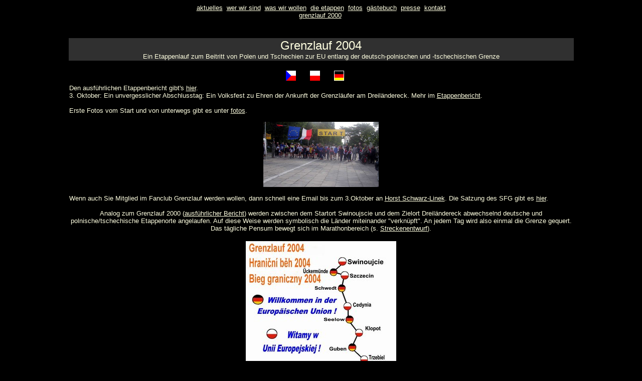

--- FILE ---
content_type: text/html
request_url: http://grenzlauf.de/index1.html
body_size: 4544
content:
<html><title>Grenzlauf 2004 - Willkommen in der EU</title><meta name="keyword" content="grenzlauf, 2004, etappen, etappenlauf, deutsche grenze, polen, tschechien, dietrich barthel, eu beitritt"><meta name="description" content="Ein Etappenlauf zum Beitritt von Polen und Tschechien zur EU entlang der deutsch-polnischen und -tschechischen Grenze">
<body bgcolor=black aLink=white link=lightyellow vlink=white>

<div align=center>
<font face="arial, helvetica" color=lightyellow size=-1>
<a target="_self" href="http://www.fuenf-seen-lauf.de/grenzlaufnews2004/news.html">aktuelles</a>&nbsp;
<a target="_parent" href="wer.html">wer wir sind</a>&nbsp;
<a target="_parent" href="was.html">was wir wollen</a>&nbsp;
<a target="_parent" href="etappen.html">die etappen</a>&nbsp;
<a target="_parent" href="fotos.html">fotos</a>&nbsp;
<a target="_self" href="http://www.fuenf-seen-lauf.de/grenzlaufgb2004/gaestebuch.html">g&auml;stebuch</a>&nbsp;
<a target="_parent" href="presse.html">presse</a>&nbsp;
<a target="_parent" href="mailto:dietrich@grenzlauf.de">kontakt</a><br>
<a target="_parent" href="grenzlauf2000/">grenzlauf 2000</a>&nbsp;
</font>
</div>
<br>
<br>

<center>
<table border=0 width=80%>
<tr><td align=center bgcolor=#303030>
<font face="arial, helvetica" color=lightyellow size=+2>Grenzlauf 2004</font><br>
<font face="arial, helvetica" color=lightyellow size=-1>
Ein Etappenlauf zum Beitritt von Polen und Tschechien zur EU entlang der deutsch-polnischen und -tschechischen Grenze<br>

</td></tr>
</table>
<br>
<!--
<img src="images/chechflag.gif" border="1" color=white>
<font face="arial, helvetica" color=lightyellow size=-1>
<img src="images/polishflag.gif">
<font face="arial, helvetica" color=lightyellow size=-1>Mile Widziany
<img src="images/germanrandflag.gif">
<font face="arial, helvetica" color=lightyellow size=-1>Willkommen in der EU<br>-->
<a href="tschechisch.html"><img src="images/chechflag.gif"></a>&nbsp;&nbsp;&nbsp;&nbsp;&nbsp;&nbsp;
<a href="polnisch.html"><img src="images/polishflag.gif"></a>&nbsp;&nbsp;&nbsp;&nbsp;&nbsp;&nbsp;
<a href="was.html"><img src="images/germanrandflag.gif"></a>&nbsp;&nbsp;&nbsp;&nbsp;&nbsp;&nbsp;

<br>
<table align=center width=80%>
<tr><td>
<font face="arial, helvetica" color=lightyellow size=-1>
Den ausf�hrlichen Etappenbericht gibt's <a href="etappenbericht.html">hier</a>.<br>
3. Oktober: Ein unvergesslicher Abschlusstag: Ein Volksfest zu Ehren der Ankunft der Grenzl�ufer am Dreil�ndereck. Mehr im <a href="etappenbericht.html">Etappenbericht</a>.<br><br>
Erste Fotos vom Start und von unterwegs gibt es unter <a href="fotos.html">fotos</a>.<br><br>
<center><img width=230 height=130 src="images/fotos/P1010021.JPG"><br><br></center>
Wenn auch Sie Mitglied im Fanclub Grenzlauf werden wollen, dann schnell eine Email bis zum 3.Oktober an <a href="mailto:horst@slcomm.de">Horst Schwarz-Linek</a>. Die Satzung des SFG gibt es <a href="satzungsfg.doc">hier</a>.<br><br>

<center>
Analog zum Grenzlauf 2000 (<a href=grenzlauf2000/berichtlang.html>ausf�hrlicher Bericht</a>) werden zwischen dem Startort Swinoujscie und dem Zielort Dreil�ndereck abwechselnd deutsche und polnische/tschechische Etappenorte angelaufen. Auf diese Weise werden symbolisch die L�nder miteinander "verkn�pft". An jedem Tag wird also einmal die Grenze gequert. Das t�gliche Pensum bewegt sich im Marathonbereich (s. <a href="etappen.html">Streckenentwurf</a>).<br><br></center>
</td></tr>
</table>

<img src="images/strecke2004_klein.jpg">
<br>
<br>
<br>

<font face="arial, helvetica" color=lightyellow size=-1>
<br><br><font face="arial, helvetica" size=-1 color=lightyellow>
<a target="_self" href="http://www.fuenf-seen-lauf.de/grenzlaufnews2004/news.html">aktuelles</a>&nbsp;
<a target="_parent" href="wer.html">wer wir sind</a>&nbsp;
<a target="_parent" href="was.html">was wir wollen</a>&nbsp;
<a target="_parent" href="etappen.html">die etappen</a>&nbsp;
<a target="_parent" href="fotos.html">fotos</a>&nbsp;
<a target="_self" href="http://www.fuenf-seen-lauf.de/grenzlaufgb2004/gaestebuch.html">g&auml;stebuch</a>&nbsp;
<a target="_parent" href="presse.html">presse</a>&nbsp;
<a target="_parent" href="mailto:dietrich@grenzlauf.de">kontakt</a><br>
<a target="_parent" href="grenzlauf2000/">grenzlauf 2000</a>&nbsp;

<br>
<font face="arial, helvetica" color=lightyellow>
</center><br><br><hr><div align=right><font face="arial, helvetica" size=-2 color=white>made with <a href="http://www.gimp.org">The Gimp</a> by <a href="mailto:volker_barthel@gmx.de">volker barthel</a>

</body></html>




